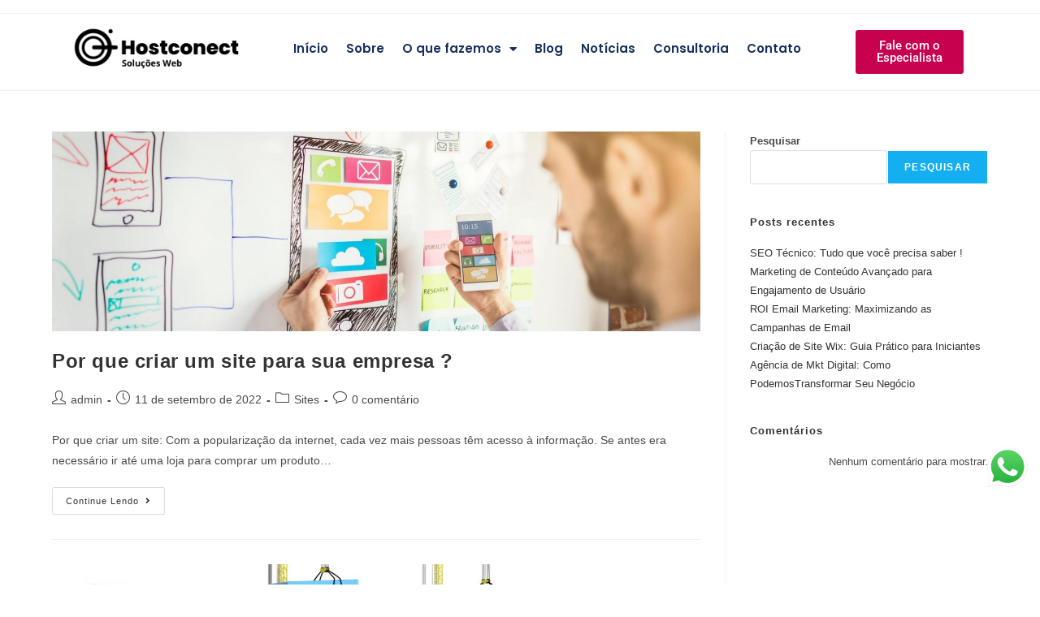

--- FILE ---
content_type: text/css
request_url: https://www.hostconect.com.br/wp-content/uploads/elementor/css/post-351.css?ver=1764918802
body_size: 6996
content:
.elementor-widget-image .widget-image-caption{color:var( --e-global-color-text );font-family:var( --e-global-typography-text-font-family ), Sans-serif;font-weight:var( --e-global-typography-text-font-weight );}.elementor-351 .elementor-element.elementor-element-785676f > .elementor-widget-container{margin:-9px 0px 0px 0px;}.elementor-widget-nav-menu .elementor-nav-menu .elementor-item{font-family:var( --e-global-typography-primary-font-family ), Sans-serif;font-weight:var( --e-global-typography-primary-font-weight );}.elementor-widget-nav-menu .elementor-nav-menu--main .elementor-item{color:var( --e-global-color-text );fill:var( --e-global-color-text );}.elementor-widget-nav-menu .elementor-nav-menu--main .elementor-item:hover,
					.elementor-widget-nav-menu .elementor-nav-menu--main .elementor-item.elementor-item-active,
					.elementor-widget-nav-menu .elementor-nav-menu--main .elementor-item.highlighted,
					.elementor-widget-nav-menu .elementor-nav-menu--main .elementor-item:focus{color:var( --e-global-color-accent );fill:var( --e-global-color-accent );}.elementor-widget-nav-menu .elementor-nav-menu--main:not(.e--pointer-framed) .elementor-item:before,
					.elementor-widget-nav-menu .elementor-nav-menu--main:not(.e--pointer-framed) .elementor-item:after{background-color:var( --e-global-color-accent );}.elementor-widget-nav-menu .e--pointer-framed .elementor-item:before,
					.elementor-widget-nav-menu .e--pointer-framed .elementor-item:after{border-color:var( --e-global-color-accent );}.elementor-widget-nav-menu{--e-nav-menu-divider-color:var( --e-global-color-text );}.elementor-widget-nav-menu .elementor-nav-menu--dropdown .elementor-item, .elementor-widget-nav-menu .elementor-nav-menu--dropdown  .elementor-sub-item{font-family:var( --e-global-typography-accent-font-family ), Sans-serif;font-weight:var( --e-global-typography-accent-font-weight );}.elementor-351 .elementor-element.elementor-element-19eaac8 .elementor-menu-toggle{margin:0 auto;background-color:#16305E;}.elementor-351 .elementor-element.elementor-element-19eaac8 .elementor-nav-menu .elementor-item{font-family:"Poppins", Sans-serif;font-size:15px;font-weight:600;}.elementor-351 .elementor-element.elementor-element-19eaac8 .elementor-nav-menu--main .elementor-item{color:#16305E;fill:#16305E;padding-left:11px;padding-right:11px;}.elementor-351 .elementor-element.elementor-element-19eaac8 .elementor-nav-menu--main .elementor-item:hover,
					.elementor-351 .elementor-element.elementor-element-19eaac8 .elementor-nav-menu--main .elementor-item.elementor-item-active,
					.elementor-351 .elementor-element.elementor-element-19eaac8 .elementor-nav-menu--main .elementor-item.highlighted,
					.elementor-351 .elementor-element.elementor-element-19eaac8 .elementor-nav-menu--main .elementor-item:focus{color:#456BAE;fill:#456BAE;}.elementor-351 .elementor-element.elementor-element-19eaac8 .elementor-nav-menu--main:not(.e--pointer-framed) .elementor-item:before,
					.elementor-351 .elementor-element.elementor-element-19eaac8 .elementor-nav-menu--main:not(.e--pointer-framed) .elementor-item:after{background-color:#456BAE;}.elementor-351 .elementor-element.elementor-element-19eaac8 .e--pointer-framed .elementor-item:before,
					.elementor-351 .elementor-element.elementor-element-19eaac8 .e--pointer-framed .elementor-item:after{border-color:#456BAE;}.elementor-351 .elementor-element.elementor-element-19eaac8 .elementor-nav-menu--dropdown a, .elementor-351 .elementor-element.elementor-element-19eaac8 .elementor-menu-toggle{color:#FFFFFF;fill:#FFFFFF;}.elementor-351 .elementor-element.elementor-element-19eaac8 .elementor-nav-menu--dropdown{background-color:#16305E;}.elementor-351 .elementor-element.elementor-element-19eaac8 .elementor-nav-menu--dropdown a:hover,
					.elementor-351 .elementor-element.elementor-element-19eaac8 .elementor-nav-menu--dropdown a:focus,
					.elementor-351 .elementor-element.elementor-element-19eaac8 .elementor-nav-menu--dropdown a.elementor-item-active,
					.elementor-351 .elementor-element.elementor-element-19eaac8 .elementor-nav-menu--dropdown a.highlighted,
					.elementor-351 .elementor-element.elementor-element-19eaac8 .elementor-menu-toggle:hover,
					.elementor-351 .elementor-element.elementor-element-19eaac8 .elementor-menu-toggle:focus{color:#FFFFFF;}.elementor-351 .elementor-element.elementor-element-19eaac8 .elementor-nav-menu--dropdown a:hover,
					.elementor-351 .elementor-element.elementor-element-19eaac8 .elementor-nav-menu--dropdown a:focus,
					.elementor-351 .elementor-element.elementor-element-19eaac8 .elementor-nav-menu--dropdown a.elementor-item-active,
					.elementor-351 .elementor-element.elementor-element-19eaac8 .elementor-nav-menu--dropdown a.highlighted{background-color:#3061B7;}.elementor-351 .elementor-element.elementor-element-19eaac8 .elementor-nav-menu--dropdown .elementor-item, .elementor-351 .elementor-element.elementor-element-19eaac8 .elementor-nav-menu--dropdown  .elementor-sub-item{font-family:"Poppins", Sans-serif;font-weight:500;}.elementor-351 .elementor-element.elementor-element-19eaac8 div.elementor-menu-toggle{color:#FFFFFF;}.elementor-351 .elementor-element.elementor-element-19eaac8 div.elementor-menu-toggle svg{fill:#FFFFFF;}.elementor-widget-button .elementor-button{background-color:var( --e-global-color-accent );font-family:var( --e-global-typography-accent-font-family ), Sans-serif;font-weight:var( --e-global-typography-accent-font-weight );}.elementor-351 .elementor-element.elementor-element-3a69e56 .elementor-button{background-color:#C8014F;}.elementor-351 .elementor-element.elementor-element-3a69e56 .elementor-button:hover, .elementor-351 .elementor-element.elementor-element-3a69e56 .elementor-button:focus{background-color:#CC6C92;}.elementor-theme-builder-content-area{height:400px;}.elementor-location-header:before, .elementor-location-footer:before{content:"";display:table;clear:both;}@media(max-width:767px){.elementor-351 .elementor-element.elementor-element-1b09cc4{width:30%;}.elementor-351 .elementor-element.elementor-element-19eaac8 > .elementor-widget-container{margin:10px 0px 0px 0px;}.elementor-351 .elementor-element.elementor-element-19eaac8 .elementor-nav-menu--main .elementor-item{padding-left:12px;padding-right:12px;}.elementor-351 .elementor-element.elementor-element-19eaac8 .elementor-nav-menu--dropdown a{padding-left:26px;padding-right:26px;}.elementor-351 .elementor-element.elementor-element-4240b92{width:70%;}}@media(min-width:768px){.elementor-351 .elementor-element.elementor-element-4482a26{width:20%;}.elementor-351 .elementor-element.elementor-element-1b09cc4{width:65.964%;}.elementor-351 .elementor-element.elementor-element-4240b92{width:13.702%;}}@media(max-width:1024px) and (min-width:768px){.elementor-351 .elementor-element.elementor-element-4482a26{width:25%;}.elementor-351 .elementor-element.elementor-element-1b09cc4{width:50%;}.elementor-351 .elementor-element.elementor-element-4240b92{width:25%;}}

--- FILE ---
content_type: text/css
request_url: https://www.hostconect.com.br/wp-content/uploads/elementor/css/post-356.css?ver=1764918802
body_size: 5703
content:
.elementor-356 .elementor-element.elementor-element-21635eb:not(.elementor-motion-effects-element-type-background), .elementor-356 .elementor-element.elementor-element-21635eb > .elementor-motion-effects-container > .elementor-motion-effects-layer{background-color:#3D3937;}.elementor-356 .elementor-element.elementor-element-21635eb{transition:background 0.3s, border 0.3s, border-radius 0.3s, box-shadow 0.3s;}.elementor-356 .elementor-element.elementor-element-21635eb > .elementor-background-overlay{transition:background 0.3s, border-radius 0.3s, opacity 0.3s;}.elementor-widget-image .widget-image-caption{color:var( --e-global-color-text );font-family:var( --e-global-typography-text-font-family ), Sans-serif;font-weight:var( --e-global-typography-text-font-weight );}.elementor-356 .elementor-element.elementor-element-854886e img{width:85%;}.elementor-widget-text-editor{font-family:var( --e-global-typography-text-font-family ), Sans-serif;font-weight:var( --e-global-typography-text-font-weight );color:var( --e-global-color-text );}.elementor-widget-text-editor.elementor-drop-cap-view-stacked .elementor-drop-cap{background-color:var( --e-global-color-primary );}.elementor-widget-text-editor.elementor-drop-cap-view-framed .elementor-drop-cap, .elementor-widget-text-editor.elementor-drop-cap-view-default .elementor-drop-cap{color:var( --e-global-color-primary );border-color:var( --e-global-color-primary );}.elementor-356 .elementor-element.elementor-element-72dbc84{text-align:center;color:#FFFFFF;}.elementor-widget-button .elementor-button{background-color:var( --e-global-color-accent );font-family:var( --e-global-typography-accent-font-family ), Sans-serif;font-weight:var( --e-global-typography-accent-font-weight );}.elementor-356 .elementor-element.elementor-element-faa3941 .elementor-button{background-color:#C8014F;}.elementor-356 .elementor-element.elementor-element-faa3941 .elementor-button:hover, .elementor-356 .elementor-element.elementor-element-faa3941 .elementor-button:focus{background-color:#CC6C92;}.elementor-widget-heading .elementor-heading-title{font-family:var( --e-global-typography-primary-font-family ), Sans-serif;font-weight:var( --e-global-typography-primary-font-weight );color:var( --e-global-color-primary );}.elementor-356 .elementor-element.elementor-element-e44cede{text-align:center;}.elementor-356 .elementor-element.elementor-element-e44cede .elementor-heading-title{font-family:"Poppins", Sans-serif;font-weight:600;color:#FFFFFF;}.elementor-widget-nav-menu .elementor-nav-menu .elementor-item{font-family:var( --e-global-typography-primary-font-family ), Sans-serif;font-weight:var( --e-global-typography-primary-font-weight );}.elementor-widget-nav-menu .elementor-nav-menu--main .elementor-item{color:var( --e-global-color-text );fill:var( --e-global-color-text );}.elementor-widget-nav-menu .elementor-nav-menu--main .elementor-item:hover,
					.elementor-widget-nav-menu .elementor-nav-menu--main .elementor-item.elementor-item-active,
					.elementor-widget-nav-menu .elementor-nav-menu--main .elementor-item.highlighted,
					.elementor-widget-nav-menu .elementor-nav-menu--main .elementor-item:focus{color:var( --e-global-color-accent );fill:var( --e-global-color-accent );}.elementor-widget-nav-menu .elementor-nav-menu--main:not(.e--pointer-framed) .elementor-item:before,
					.elementor-widget-nav-menu .elementor-nav-menu--main:not(.e--pointer-framed) .elementor-item:after{background-color:var( --e-global-color-accent );}.elementor-widget-nav-menu .e--pointer-framed .elementor-item:before,
					.elementor-widget-nav-menu .e--pointer-framed .elementor-item:after{border-color:var( --e-global-color-accent );}.elementor-widget-nav-menu{--e-nav-menu-divider-color:var( --e-global-color-text );}.elementor-widget-nav-menu .elementor-nav-menu--dropdown .elementor-item, .elementor-widget-nav-menu .elementor-nav-menu--dropdown  .elementor-sub-item{font-family:var( --e-global-typography-accent-font-family ), Sans-serif;font-weight:var( --e-global-typography-accent-font-weight );}.elementor-356 .elementor-element.elementor-element-1323723 .elementor-nav-menu--main .elementor-item{color:#FFFFFF;fill:#FFFFFF;}.elementor-356 .elementor-element.elementor-element-1323723 .elementor-nav-menu--main .elementor-item:hover,
					.elementor-356 .elementor-element.elementor-element-1323723 .elementor-nav-menu--main .elementor-item.elementor-item-active,
					.elementor-356 .elementor-element.elementor-element-1323723 .elementor-nav-menu--main .elementor-item.highlighted,
					.elementor-356 .elementor-element.elementor-element-1323723 .elementor-nav-menu--main .elementor-item:focus{color:#E4E4E4;fill:#E4E4E4;}.elementor-356 .elementor-element.elementor-element-ac7bcbe{text-align:center;}.elementor-356 .elementor-element.elementor-element-ac7bcbe .elementor-heading-title{font-family:"Poppins", Sans-serif;font-weight:600;color:#FFFFFF;}.elementor-356 .elementor-element.elementor-element-964b1ce .elementor-nav-menu--main .elementor-item{color:#FFFFFF;fill:#FFFFFF;}.elementor-356 .elementor-element.elementor-element-964b1ce .elementor-nav-menu--main .elementor-item:hover,
					.elementor-356 .elementor-element.elementor-element-964b1ce .elementor-nav-menu--main .elementor-item.elementor-item-active,
					.elementor-356 .elementor-element.elementor-element-964b1ce .elementor-nav-menu--main .elementor-item.highlighted,
					.elementor-356 .elementor-element.elementor-element-964b1ce .elementor-nav-menu--main .elementor-item:focus{color:#E4E4E4;fill:#E4E4E4;}.elementor-theme-builder-content-area{height:400px;}.elementor-location-header:before, .elementor-location-footer:before{content:"";display:table;clear:both;}